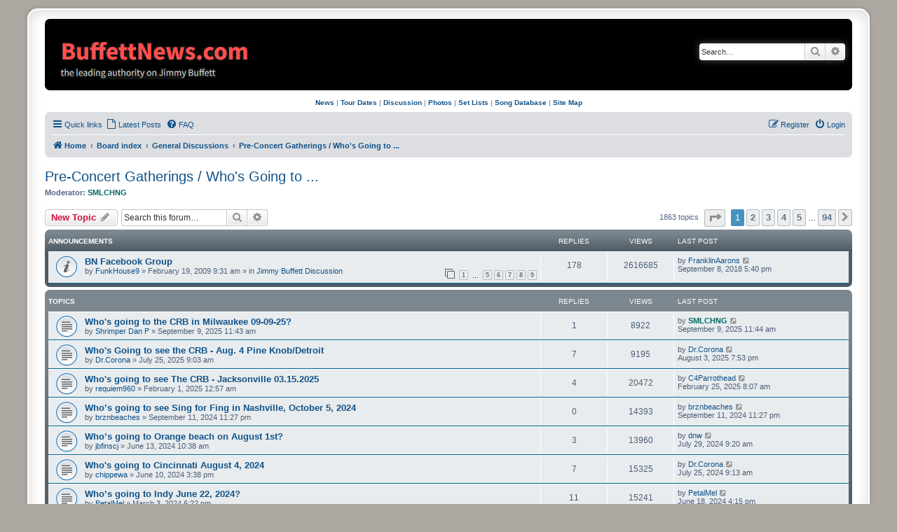

--- FILE ---
content_type: text/html; charset=UTF-8
request_url: https://buffettnews.com/forum/viewforum.php?f=40&sid=7a6af706ca6cfaffa887bf43d84a1f72
body_size: 9944
content:
<!DOCTYPE html>
<html dir="ltr" lang="en-gb">
<head>
<meta charset="utf-8" />
<meta http-equiv="X-UA-Compatible" content="IE=edge">
<meta name="viewport" content="width=device-width, initial-scale=1" />

<title>Pre-Concert Gatherings / Who's Going to ... - BuffettNews.com</title>


	<link rel="canonical" href="https://buffettnews.com/forum/viewforum.php?f=40">

<!--
	phpBB style name: prosilver Special Edition
	Based on style:   prosilver (this is the default phpBB3 style)
	Original author:  Tom Beddard ( http://www.subBlue.com/ )
	Modified by:      phpBB Limited ( https://www.phpbb.com/ )
-->


<link href="./styles/prosilver/theme/normalize.css?assets_version=61" rel="stylesheet">
<link href="./styles/prosilver/theme/base.css?assets_version=61" rel="stylesheet">
<link href="./styles/prosilver/theme/utilities.css?assets_version=61" rel="stylesheet">
<link href="./styles/prosilver/theme/common.css?assets_version=61" rel="stylesheet">
<link href="./styles/prosilver/theme/links.css?assets_version=61" rel="stylesheet">
<link href="./styles/prosilver/theme/content.css?assets_version=61" rel="stylesheet">
<link href="./styles/prosilver/theme/buttons.css?assets_version=61" rel="stylesheet">
<link href="./styles/prosilver/theme/cp.css?assets_version=61" rel="stylesheet">
<link href="./styles/prosilver/theme/forms.css?assets_version=61" rel="stylesheet">
<link href="./styles/prosilver/theme/icons.css?assets_version=61" rel="stylesheet">
<link href="./styles/prosilver/theme/colours.css?assets_version=61" rel="stylesheet">
<link href="./styles/prosilver/theme/responsive.css?assets_version=61" rel="stylesheet">

<link href="./assets/css/font-awesome.min.css?assets_version=61" rel="stylesheet">
<link href="./styles/prosilver_se/theme/stylesheet.css?assets_version=61" rel="stylesheet">
<link href="./styles/prosilver/theme/en_us/stylesheet.css?assets_version=61" rel="stylesheet">




<!--[if lte IE 9]>
	<link href="./styles/prosilver/theme/tweaks.css?assets_version=61" rel="stylesheet">
<![endif]-->






<script>
  (function(i,s,o,g,r,a,m){i['GoogleAnalyticsObject']=r;i[r]=i[r]||function(){
  (i[r].q=i[r].q||[]).push(arguments)},i[r].l=1*new Date();a=s.createElement(o),
  m=s.getElementsByTagName(o)[0];a.async=1;a.src=g;m.parentNode.insertBefore(a,m)
  })(window,document,'script','//www.google-analytics.com/analytics.js','ga');

  ga('create', 'UA-4297762-1', 'auto');
  ga('send', 'pageview');

</script>

</head>
<body id="phpbb" class="nojs notouch section-viewforum ltr ">


<div id="wrap" class="wrap">
	<a id="top" class="top-anchor" accesskey="t"></a>
	<div id="page-header">
		<div class="headerbar" role="banner">
					<div class="inner">

			<div id="site-description" class="site-description">
				<a id="logo" class="logo" href="https://www.buffettnews.com" title="Home">
					<span class="site_logo"></span>
				</a>
				<h1>BuffettNews.com</h1>

<div style="padding-top: 20px; padding-left: 1px;">
	<div class="alignleft">
     <script type="text/javascript">
       	amzn_assoc_ad_type = "banner";
	amzn_assoc_marketplace = "amazon";
	amzn_assoc_region = "US";
	amzn_assoc_placement = "assoc_banner_placement_default";
	amzn_assoc_banner_type = "ez";
	amzn_assoc_p = "13";
	amzn_assoc_width = "468";
	amzn_assoc_height = "60";
	amzn_assoc_tracking_id = "thefeedingfrenzy";
	amzn_assoc_linkid = "1536de333098debac62c753213d21a22";
     </script>
     <script src="//z-na.amazon-adsystem.com/widgets/q?ServiceVersion=20070822&Operation=GetScript&ID=OneJS&WS=1"></script>
    </div>
</div>

				<p class="skiplink"><a href="#start_here">Skip to content</a></p>
			</div>

									<div id="search-box" class="search-box search-header" role="search">
				<form action="./search.php?sid=831692e474a59b3bea884771f41c1567" method="get" id="search">
				<fieldset>
					<input name="keywords" id="keywords" type="search" maxlength="128" title="Search for keywords" class="inputbox search tiny" size="20" value="" placeholder="Search…" />
					<button class="button button-search" type="submit" title="Search">
						<i class="icon fa-search fa-fw" aria-hidden="true"></i><span class="sr-only">Search</span>
					</button>
					<a href="./search.php?sid=831692e474a59b3bea884771f41c1567" class="button button-search-end" title="Advanced search">
						<i class="icon fa-cog fa-fw" aria-hidden="true"></i><span class="sr-only">Advanced search</span>
					</a>
					<input type="hidden" name="sid" value="831692e474a59b3bea884771f41c1567" />

				</fieldset>
				</form>
			</div>
						
			</div>
					</div>
		
<div style="padding-top: 8px; padding-bottom: 8px;">
<center><a href=https://www.buffettnews.com/><b>News</b></a> | <a href=https://www.buffettnews.com/tourdates/><b>Tour Dates</b></a> | <a href=https://www.buffettnews.com/forum/><b>Discussion</b></a> | <a href=https://www.buffettnews.com/photo-gallery/><b>Photos</b></a> | <a href=https://www.buffettnews.com/resources/setlists/><b>Set Lists</b></a> | <a href=https://www.buffettnews.com/resources/songs/><b>Song Database</b></a> | <a href=https://www.buffettnews.com/sitemap/><b>Site Map</b></a></center>
</div>
		<div class="navbar" role="navigation">
	<div class="inner">

	<ul id="nav-main" class="nav-main linklist" role="menubar">

		<li id="quick-links" class="quick-links dropdown-container responsive-menu" data-skip-responsive="true">
			<a href="#" class="dropdown-trigger">
				<i class="icon fa-bars fa-fw" aria-hidden="true"></i><span>Quick links</span>
			</a>
			<div class="dropdown">
				<div class="pointer"><div class="pointer-inner"></div></div>
				<ul class="dropdown-contents" role="menu">
					
											<li class="separator"></li>
																									<li>
								<a href="./search.php?search_id=unanswered&amp;sid=831692e474a59b3bea884771f41c1567" role="menuitem">
									<i class="icon fa-file-o fa-fw icon-gray" aria-hidden="true"></i><span>Unanswered topics</span>
								</a>
							</li>
							<li>
								<a href="./search.php?search_id=active_topics&amp;sid=831692e474a59b3bea884771f41c1567" role="menuitem">
									<i class="icon fa-file-o fa-fw icon-blue" aria-hidden="true"></i><span>Active topics</span>
								</a>
							</li>
							<li class="separator"></li>
							<li>
								<a href="./search.php?sid=831692e474a59b3bea884771f41c1567" role="menuitem">
									<i class="icon fa-search fa-fw" aria-hidden="true"></i><span>Search</span>
								</a>
							</li>
					
										<li class="separator"></li>

									</ul>
			</div>
		</li>

		
		<li data-last-responsive="true">
			<a href="./search.php?search_id=active_topics&amp;sid=831692e474a59b3bea884771f41c1567" title="Latest Posts" role="menuitem">
				<i class="icon fa-file-o fa-fw" aria-hidden="true"></i><span>Latest Posts</span>
			</a>
		</li>


		<li data-skip-responsive="true">
			<a href="/forum/app.php/help/faq?sid=831692e474a59b3bea884771f41c1567" rel="help" title="Frequently Asked Questions" role="menuitem">
				<i class="icon fa-question-circle fa-fw" aria-hidden="true"></i><span>FAQ</span>
			</a>
		</li>
						
			<li class="rightside"  data-skip-responsive="true">
			<a href="./ucp.php?mode=login&amp;redirect=viewforum.php%3Ff%3D40&amp;sid=831692e474a59b3bea884771f41c1567" title="Login" accesskey="x" role="menuitem">
				<i class="icon fa-power-off fa-fw" aria-hidden="true"></i><span>Login</span>
			</a>
		</li>
					<li class="rightside" data-skip-responsive="true">
				<a href="./ucp.php?mode=register&amp;sid=831692e474a59b3bea884771f41c1567" role="menuitem">
					<i class="icon fa-pencil-square-o  fa-fw" aria-hidden="true"></i><span>Register</span>
				</a>
			</li>
						</ul>

	<ul id="nav-breadcrumbs" class="nav-breadcrumbs linklist navlinks" role="menubar">
				
		
		<li class="breadcrumbs" itemscope itemtype="https://schema.org/BreadcrumbList">

							<span class="crumb" itemtype="https://schema.org/ListItem" itemprop="itemListElement" itemscope><a itemprop="item" href="https://www.buffettnews.com" data-navbar-reference="home"><i class="icon fa-home fa-fw" aria-hidden="true"></i><span itemprop="name">Home</span></a><meta itemprop="position" content="1" /></span>
			
							<span class="crumb" itemtype="https://schema.org/ListItem" itemprop="itemListElement" itemscope><a itemprop="item" href="./index.php?sid=831692e474a59b3bea884771f41c1567" accesskey="h" data-navbar-reference="index"><span itemprop="name">Board index</span></a><meta itemprop="position" content="2" /></span>

											
								<span class="crumb" itemtype="https://schema.org/ListItem" itemprop="itemListElement" itemscope data-forum-id="58"><a itemprop="item" href="./viewforum.php?f=58&amp;sid=831692e474a59b3bea884771f41c1567"><span itemprop="name">General Discussions</span></a><meta itemprop="position" content="3" /></span>
															
								<span class="crumb" itemtype="https://schema.org/ListItem" itemprop="itemListElement" itemscope data-forum-id="40"><a itemprop="item" href="./viewforum.php?f=40&amp;sid=831692e474a59b3bea884771f41c1567"><span itemprop="name">Pre-Concert Gatherings / Who's Going to ...</span></a><meta itemprop="position" content="4" /></span>
							
					</li>

		
					<li class="rightside responsive-search">
				<a href="./search.php?sid=831692e474a59b3bea884771f41c1567" title="View the advanced search options" role="menuitem">
					<i class="icon fa-search fa-fw" aria-hidden="true"></i><span class="sr-only">Search</span>
				</a>
			</li>
			</ul>

	</div>
</div>
	</div>

	
	<a id="start_here" class="anchor"></a>
	<div id="page-body" class="page-body" role="main">
		
		<h2 class="forum-title"><a href="./viewforum.php?f=40&amp;sid=831692e474a59b3bea884771f41c1567">Pre-Concert Gatherings / Who's Going to ...</a></h2>
<div>
	<!-- NOTE: remove the style="display: none" when you want to have the forum description on the forum body -->
	<div style="display: none !important;">Meet up with some of your friends from BN and find out who's going to the show<br /></div>	<p><strong>Moderator:</strong> <a href="./memberlist.php?mode=viewprofile&amp;u=1117&amp;sid=831692e474a59b3bea884771f41c1567" style="color: #006666;" class="username-coloured">SMLCHNG</a></p></div>



	<div class="action-bar bar-top">

				
		<a href="./posting.php?mode=post&amp;f=40&amp;sid=831692e474a59b3bea884771f41c1567" class="button" title="Post a new topic">
							<span>New Topic</span> <i class="icon fa-pencil fa-fw" aria-hidden="true"></i>
					</a>
				
			<div class="search-box" role="search">
			<form method="get" id="forum-search" action="./search.php?sid=831692e474a59b3bea884771f41c1567">
			<fieldset>
				<input class="inputbox search tiny" type="search" name="keywords" id="search_keywords" size="20" placeholder="Search this forum…" />
				<button class="button button-search" type="submit" title="Search">
					<i class="icon fa-search fa-fw" aria-hidden="true"></i><span class="sr-only">Search</span>
				</button>
				<a href="./search.php?fid%5B%5D=40&amp;sid=831692e474a59b3bea884771f41c1567" class="button button-search-end" title="Advanced search">
					<i class="icon fa-cog fa-fw" aria-hidden="true"></i><span class="sr-only">Advanced search</span>
				</a>
				<input type="hidden" name="fid[0]" value="40" />
<input type="hidden" name="sid" value="831692e474a59b3bea884771f41c1567" />

			</fieldset>
			</form>
		</div>
	
	<div class="pagination">
				1863 topics
					<ul>
	<li class="dropdown-container dropdown-button-control dropdown-page-jump page-jump">
		<a class="button button-icon-only dropdown-trigger" href="#" title="Click to jump to page…" role="button"><i class="icon fa-level-down fa-rotate-270" aria-hidden="true"></i><span class="sr-only">Page <strong>1</strong> of <strong>94</strong></span></a>
		<div class="dropdown">
			<div class="pointer"><div class="pointer-inner"></div></div>
			<ul class="dropdown-contents">
				<li>Jump to page:</li>
				<li class="page-jump-form">
					<input type="number" name="page-number" min="1" max="999999" title="Enter the page number you wish to go to" class="inputbox tiny" data-per-page="20" data-base-url=".&#x2F;viewforum.php&#x3F;f&#x3D;40&amp;amp&#x3B;sid&#x3D;831692e474a59b3bea884771f41c1567" data-start-name="start" />
					<input class="button2" value="Go" type="button" />
				</li>
			</ul>
		</div>
	</li>
		<li class="active"><span>1</span></li>
				<li><a class="button" href="./viewforum.php?f=40&amp;sid=831692e474a59b3bea884771f41c1567&amp;start=20" role="button">2</a></li>
				<li><a class="button" href="./viewforum.php?f=40&amp;sid=831692e474a59b3bea884771f41c1567&amp;start=40" role="button">3</a></li>
				<li><a class="button" href="./viewforum.php?f=40&amp;sid=831692e474a59b3bea884771f41c1567&amp;start=60" role="button">4</a></li>
				<li><a class="button" href="./viewforum.php?f=40&amp;sid=831692e474a59b3bea884771f41c1567&amp;start=80" role="button">5</a></li>
			<li class="ellipsis" role="separator"><span>…</span></li>
				<li><a class="button" href="./viewforum.php?f=40&amp;sid=831692e474a59b3bea884771f41c1567&amp;start=1860" role="button">94</a></li>
				<li class="arrow next"><a class="button button-icon-only" href="./viewforum.php?f=40&amp;sid=831692e474a59b3bea884771f41c1567&amp;start=20" rel="next" role="button"><i class="icon fa-chevron-right fa-fw" aria-hidden="true"></i><span class="sr-only">Next</span></a></li>
	</ul>
			</div>

	</div>




	
			<div class="forumbg announcement">
		<div class="inner">
		<ul class="topiclist">
			<li class="header">
				<dl class="row-item">
					<dt><div class="list-inner">Announcements</div></dt>
					<dd class="posts">Replies</dd>
					<dd class="views">Views</dd>
					<dd class="lastpost"><span>Last post</span></dd>
				</dl>
			</li>
		</ul>
		<ul class="topiclist topics">
	
				<li class="row bg1 global-announce">
						<dl class="row-item global_read">
				<dt title="No unread posts">
										<div class="list-inner">
																		<a href="./viewtopic.php?t=75560&amp;sid=831692e474a59b3bea884771f41c1567" class="topictitle">BN Facebook Group</a>																								<br />
						
												<div class="responsive-show" style="display: none;">
							Last post by <a href="./memberlist.php?mode=viewprofile&amp;u=32003&amp;sid=831692e474a59b3bea884771f41c1567" class="username">FranklinAarons</a> &laquo; <a href="./viewtopic.php?p=4142609&amp;sid=831692e474a59b3bea884771f41c1567#p4142609" title="Go to last post"><time datetime="2018-09-08T21:40:35+00:00">September 8, 2018 5:40 pm</time></a>
							<br />Posted in <a href="./viewforum.php?f=1&amp;sid=831692e474a59b3bea884771f41c1567">Jimmy Buffett Discussion</a>						</div>
														<span class="responsive-show left-box" style="display: none;">Replies: <strong>178</strong></span>
													
						<div class="topic-poster responsive-hide left-box">
																												by <a href="./memberlist.php?mode=viewprofile&amp;u=13314&amp;sid=831692e474a59b3bea884771f41c1567" class="username">FunkHouse9</a> &raquo; <time datetime="2009-02-19T14:31:11+00:00">February 19, 2009 9:31 am</time>
														 &raquo; in <a href="./viewforum.php?f=1&amp;sid=831692e474a59b3bea884771f41c1567">Jimmy Buffett Discussion</a>						</div>

												<div class="pagination">
							<span><i class="icon fa-clone fa-fw" aria-hidden="true"></i></span>
							<ul>
															<li><a class="button" href="./viewtopic.php?t=75560&amp;sid=831692e474a59b3bea884771f41c1567">1</a></li>
																							<li class="ellipsis"><span>…</span></li>
																							<li><a class="button" href="./viewtopic.php?t=75560&amp;sid=831692e474a59b3bea884771f41c1567&amp;start=80">5</a></li>
																							<li><a class="button" href="./viewtopic.php?t=75560&amp;sid=831692e474a59b3bea884771f41c1567&amp;start=100">6</a></li>
																							<li><a class="button" href="./viewtopic.php?t=75560&amp;sid=831692e474a59b3bea884771f41c1567&amp;start=120">7</a></li>
																							<li><a class="button" href="./viewtopic.php?t=75560&amp;sid=831692e474a59b3bea884771f41c1567&amp;start=140">8</a></li>
																							<li><a class="button" href="./viewtopic.php?t=75560&amp;sid=831692e474a59b3bea884771f41c1567&amp;start=160">9</a></li>
																																													</ul>
						</div>
						
											</div>
				</dt>
				<dd class="posts">178 <dfn>Replies</dfn></dd>
				<dd class="views">2616685 <dfn>Views</dfn></dd>
				<dd class="lastpost">
					<span><dfn>Last post </dfn>by <a href="./memberlist.php?mode=viewprofile&amp;u=32003&amp;sid=831692e474a59b3bea884771f41c1567" class="username">FranklinAarons</a>													<a href="./viewtopic.php?p=4142609&amp;sid=831692e474a59b3bea884771f41c1567#p4142609" title="Go to last post">
								<i class="icon fa-external-link-square fa-fw icon-lightgray icon-md" aria-hidden="true"></i><span class="sr-only"></span>
							</a>
												<br /><time datetime="2018-09-08T21:40:35+00:00">September 8, 2018 5:40 pm</time>
					</span>
				</dd>
			</dl>
					</li>
		
	

			</ul>
		</div>
	</div>
	
			<div class="forumbg">
		<div class="inner">
		<ul class="topiclist">
			<li class="header">
				<dl class="row-item">
					<dt><div class="list-inner">Topics</div></dt>
					<dd class="posts">Replies</dd>
					<dd class="views">Views</dd>
					<dd class="lastpost"><span>Last post</span></dd>
				</dl>
			</li>
		</ul>
		<ul class="topiclist topics">
	
				<li class="row bg2">
						<dl class="row-item topic_read">
				<dt title="No unread posts">
										<div class="list-inner">
																		<a href="./viewtopic.php?t=104163&amp;sid=831692e474a59b3bea884771f41c1567" class="topictitle">Who's going to the CRB in Milwaukee 09-09-25?</a>																								<br />
						
												<div class="responsive-show" style="display: none;">
							Last post by <a href="./memberlist.php?mode=viewprofile&amp;u=1117&amp;sid=831692e474a59b3bea884771f41c1567" style="color: #006666;" class="username-coloured">SMLCHNG</a> &laquo; <a href="./viewtopic.php?p=4229228&amp;sid=831692e474a59b3bea884771f41c1567#p4229228" title="Go to last post"><time datetime="2025-09-09T15:44:11+00:00">September 9, 2025 11:44 am</time></a>
													</div>
														<span class="responsive-show left-box" style="display: none;">Replies: <strong>1</strong></span>
													
						<div class="topic-poster responsive-hide left-box">
																												by <a href="./memberlist.php?mode=viewprofile&amp;u=4453&amp;sid=831692e474a59b3bea884771f41c1567" class="username">Shrimper Dan P</a> &raquo; <time datetime="2025-09-09T15:43:14+00:00">September 9, 2025 11:43 am</time>
																				</div>

						
											</div>
				</dt>
				<dd class="posts">1 <dfn>Replies</dfn></dd>
				<dd class="views">8922 <dfn>Views</dfn></dd>
				<dd class="lastpost">
					<span><dfn>Last post </dfn>by <a href="./memberlist.php?mode=viewprofile&amp;u=1117&amp;sid=831692e474a59b3bea884771f41c1567" style="color: #006666;" class="username-coloured">SMLCHNG</a>													<a href="./viewtopic.php?p=4229228&amp;sid=831692e474a59b3bea884771f41c1567#p4229228" title="Go to last post">
								<i class="icon fa-external-link-square fa-fw icon-lightgray icon-md" aria-hidden="true"></i><span class="sr-only"></span>
							</a>
												<br /><time datetime="2025-09-09T15:44:11+00:00">September 9, 2025 11:44 am</time>
					</span>
				</dd>
			</dl>
					</li>
		
	

	
	
				<li class="row bg1">
						<dl class="row-item topic_read">
				<dt title="No unread posts">
										<div class="list-inner">
																		<a href="./viewtopic.php?t=104099&amp;sid=831692e474a59b3bea884771f41c1567" class="topictitle">Who's Going to see the CRB - Aug. 4 Pine Knob/Detroit</a>																								<br />
						
												<div class="responsive-show" style="display: none;">
							Last post by <a href="./memberlist.php?mode=viewprofile&amp;u=2177&amp;sid=831692e474a59b3bea884771f41c1567" class="username">Dr.Corona</a> &laquo; <a href="./viewtopic.php?p=4228547&amp;sid=831692e474a59b3bea884771f41c1567#p4228547" title="Go to last post"><time datetime="2025-08-03T23:53:56+00:00">August 3, 2025 7:53 pm</time></a>
													</div>
														<span class="responsive-show left-box" style="display: none;">Replies: <strong>7</strong></span>
													
						<div class="topic-poster responsive-hide left-box">
																												by <a href="./memberlist.php?mode=viewprofile&amp;u=2177&amp;sid=831692e474a59b3bea884771f41c1567" class="username">Dr.Corona</a> &raquo; <time datetime="2025-07-25T13:03:46+00:00">July 25, 2025 9:03 am</time>
																				</div>

						
											</div>
				</dt>
				<dd class="posts">7 <dfn>Replies</dfn></dd>
				<dd class="views">9195 <dfn>Views</dfn></dd>
				<dd class="lastpost">
					<span><dfn>Last post </dfn>by <a href="./memberlist.php?mode=viewprofile&amp;u=2177&amp;sid=831692e474a59b3bea884771f41c1567" class="username">Dr.Corona</a>													<a href="./viewtopic.php?p=4228547&amp;sid=831692e474a59b3bea884771f41c1567#p4228547" title="Go to last post">
								<i class="icon fa-external-link-square fa-fw icon-lightgray icon-md" aria-hidden="true"></i><span class="sr-only"></span>
							</a>
												<br /><time datetime="2025-08-03T23:53:56+00:00">August 3, 2025 7:53 pm</time>
					</span>
				</dd>
			</dl>
					</li>
		
	

	
	
				<li class="row bg2">
						<dl class="row-item topic_read">
				<dt title="No unread posts">
										<div class="list-inner">
																		<a href="./viewtopic.php?t=103886&amp;sid=831692e474a59b3bea884771f41c1567" class="topictitle">Who's going to see The CRB - Jacksonville 03.15.2025</a>																								<br />
						
												<div class="responsive-show" style="display: none;">
							Last post by <a href="./memberlist.php?mode=viewprofile&amp;u=26783&amp;sid=831692e474a59b3bea884771f41c1567" class="username">C4Parrothead</a> &laquo; <a href="./viewtopic.php?p=4225989&amp;sid=831692e474a59b3bea884771f41c1567#p4225989" title="Go to last post"><time datetime="2025-02-25T13:07:12+00:00">February 25, 2025 8:07 am</time></a>
													</div>
														<span class="responsive-show left-box" style="display: none;">Replies: <strong>4</strong></span>
													
						<div class="topic-poster responsive-hide left-box">
																												by <a href="./memberlist.php?mode=viewprofile&amp;u=19757&amp;sid=831692e474a59b3bea884771f41c1567" class="username">requiem960</a> &raquo; <time datetime="2025-02-01T05:57:18+00:00">February 1, 2025 12:57 am</time>
																				</div>

						
											</div>
				</dt>
				<dd class="posts">4 <dfn>Replies</dfn></dd>
				<dd class="views">20472 <dfn>Views</dfn></dd>
				<dd class="lastpost">
					<span><dfn>Last post </dfn>by <a href="./memberlist.php?mode=viewprofile&amp;u=26783&amp;sid=831692e474a59b3bea884771f41c1567" class="username">C4Parrothead</a>													<a href="./viewtopic.php?p=4225989&amp;sid=831692e474a59b3bea884771f41c1567#p4225989" title="Go to last post">
								<i class="icon fa-external-link-square fa-fw icon-lightgray icon-md" aria-hidden="true"></i><span class="sr-only"></span>
							</a>
												<br /><time datetime="2025-02-25T13:07:12+00:00">February 25, 2025 8:07 am</time>
					</span>
				</dd>
			</dl>
					</li>
		
	

	
	
				<li class="row bg1">
						<dl class="row-item topic_read">
				<dt title="No unread posts">
										<div class="list-inner">
																		<a href="./viewtopic.php?t=103716&amp;sid=831692e474a59b3bea884771f41c1567" class="topictitle">Who’s going to see Sing for Fing in Nashville, October 5, 2024</a>																								<br />
						
												<div class="responsive-show" style="display: none;">
							Last post by <a href="./memberlist.php?mode=viewprofile&amp;u=17826&amp;sid=831692e474a59b3bea884771f41c1567" class="username">brznbeaches</a> &laquo; <a href="./viewtopic.php?p=4223073&amp;sid=831692e474a59b3bea884771f41c1567#p4223073" title="Go to last post"><time datetime="2024-09-12T03:27:28+00:00">September 11, 2024 11:27 pm</time></a>
													</div>
													
						<div class="topic-poster responsive-hide left-box">
																												by <a href="./memberlist.php?mode=viewprofile&amp;u=17826&amp;sid=831692e474a59b3bea884771f41c1567" class="username">brznbeaches</a> &raquo; <time datetime="2024-09-12T03:27:28+00:00">September 11, 2024 11:27 pm</time>
																				</div>

						
											</div>
				</dt>
				<dd class="posts">0 <dfn>Replies</dfn></dd>
				<dd class="views">14393 <dfn>Views</dfn></dd>
				<dd class="lastpost">
					<span><dfn>Last post </dfn>by <a href="./memberlist.php?mode=viewprofile&amp;u=17826&amp;sid=831692e474a59b3bea884771f41c1567" class="username">brznbeaches</a>													<a href="./viewtopic.php?p=4223073&amp;sid=831692e474a59b3bea884771f41c1567#p4223073" title="Go to last post">
								<i class="icon fa-external-link-square fa-fw icon-lightgray icon-md" aria-hidden="true"></i><span class="sr-only"></span>
							</a>
												<br /><time datetime="2024-09-12T03:27:28+00:00">September 11, 2024 11:27 pm</time>
					</span>
				</dd>
			</dl>
					</li>
		
	

	
	
				<li class="row bg2">
						<dl class="row-item topic_read">
				<dt title="No unread posts">
										<div class="list-inner">
																		<a href="./viewtopic.php?t=103595&amp;sid=831692e474a59b3bea884771f41c1567" class="topictitle">Who’s going to Orange beach on August 1st?</a>																								<br />
						
												<div class="responsive-show" style="display: none;">
							Last post by <a href="./memberlist.php?mode=viewprofile&amp;u=5472&amp;sid=831692e474a59b3bea884771f41c1567" class="username">dnw</a> &laquo; <a href="./viewtopic.php?p=4222203&amp;sid=831692e474a59b3bea884771f41c1567#p4222203" title="Go to last post"><time datetime="2024-07-29T13:20:07+00:00">July 29, 2024 9:20 am</time></a>
													</div>
														<span class="responsive-show left-box" style="display: none;">Replies: <strong>3</strong></span>
													
						<div class="topic-poster responsive-hide left-box">
																												by <a href="./memberlist.php?mode=viewprofile&amp;u=5043&amp;sid=831692e474a59b3bea884771f41c1567" class="username">jbfinscj</a> &raquo; <time datetime="2024-06-13T14:38:00+00:00">June 13, 2024 10:38 am</time>
																				</div>

						
											</div>
				</dt>
				<dd class="posts">3 <dfn>Replies</dfn></dd>
				<dd class="views">13960 <dfn>Views</dfn></dd>
				<dd class="lastpost">
					<span><dfn>Last post </dfn>by <a href="./memberlist.php?mode=viewprofile&amp;u=5472&amp;sid=831692e474a59b3bea884771f41c1567" class="username">dnw</a>													<a href="./viewtopic.php?p=4222203&amp;sid=831692e474a59b3bea884771f41c1567#p4222203" title="Go to last post">
								<i class="icon fa-external-link-square fa-fw icon-lightgray icon-md" aria-hidden="true"></i><span class="sr-only"></span>
							</a>
												<br /><time datetime="2024-07-29T13:20:07+00:00">July 29, 2024 9:20 am</time>
					</span>
				</dd>
			</dl>
					</li>
		
	

	
	
				<li class="row bg1">
						<dl class="row-item topic_read">
				<dt title="No unread posts">
										<div class="list-inner">
																		<a href="./viewtopic.php?t=103589&amp;sid=831692e474a59b3bea884771f41c1567" class="topictitle">Who's going to Cincinnati August 4, 2024</a>																								<br />
						
												<div class="responsive-show" style="display: none;">
							Last post by <a href="./memberlist.php?mode=viewprofile&amp;u=2177&amp;sid=831692e474a59b3bea884771f41c1567" class="username">Dr.Corona</a> &laquo; <a href="./viewtopic.php?p=4222128&amp;sid=831692e474a59b3bea884771f41c1567#p4222128" title="Go to last post"><time datetime="2024-07-25T13:13:18+00:00">July 25, 2024 9:13 am</time></a>
													</div>
														<span class="responsive-show left-box" style="display: none;">Replies: <strong>7</strong></span>
													
						<div class="topic-poster responsive-hide left-box">
																												by <a href="./memberlist.php?mode=viewprofile&amp;u=11163&amp;sid=831692e474a59b3bea884771f41c1567" class="username">chippewa</a> &raquo; <time datetime="2024-06-10T19:38:32+00:00">June 10, 2024 3:38 pm</time>
																				</div>

						
											</div>
				</dt>
				<dd class="posts">7 <dfn>Replies</dfn></dd>
				<dd class="views">15325 <dfn>Views</dfn></dd>
				<dd class="lastpost">
					<span><dfn>Last post </dfn>by <a href="./memberlist.php?mode=viewprofile&amp;u=2177&amp;sid=831692e474a59b3bea884771f41c1567" class="username">Dr.Corona</a>													<a href="./viewtopic.php?p=4222128&amp;sid=831692e474a59b3bea884771f41c1567#p4222128" title="Go to last post">
								<i class="icon fa-external-link-square fa-fw icon-lightgray icon-md" aria-hidden="true"></i><span class="sr-only"></span>
							</a>
												<br /><time datetime="2024-07-25T13:13:18+00:00">July 25, 2024 9:13 am</time>
					</span>
				</dd>
			</dl>
					</li>
		
	

	
	
				<li class="row bg2">
						<dl class="row-item topic_read">
				<dt title="No unread posts">
										<div class="list-inner">
																		<a href="./viewtopic.php?t=103468&amp;sid=831692e474a59b3bea884771f41c1567" class="topictitle">Who’s going to Indy June 22, 2024?</a>																								<br />
						
												<div class="responsive-show" style="display: none;">
							Last post by <a href="./memberlist.php?mode=viewprofile&amp;u=4348&amp;sid=831692e474a59b3bea884771f41c1567" class="username">PetalMel</a> &laquo; <a href="./viewtopic.php?p=4221385&amp;sid=831692e474a59b3bea884771f41c1567#p4221385" title="Go to last post"><time datetime="2024-06-18T20:15:48+00:00">June 18, 2024 4:15 pm</time></a>
													</div>
														<span class="responsive-show left-box" style="display: none;">Replies: <strong>11</strong></span>
													
						<div class="topic-poster responsive-hide left-box">
																												by <a href="./memberlist.php?mode=viewprofile&amp;u=4348&amp;sid=831692e474a59b3bea884771f41c1567" class="username">PetalMel</a> &raquo; <time datetime="2024-03-03T23:22:19+00:00">March 3, 2024 6:22 pm</time>
																				</div>

						
											</div>
				</dt>
				<dd class="posts">11 <dfn>Replies</dfn></dd>
				<dd class="views">15241 <dfn>Views</dfn></dd>
				<dd class="lastpost">
					<span><dfn>Last post </dfn>by <a href="./memberlist.php?mode=viewprofile&amp;u=4348&amp;sid=831692e474a59b3bea884771f41c1567" class="username">PetalMel</a>													<a href="./viewtopic.php?p=4221385&amp;sid=831692e474a59b3bea884771f41c1567#p4221385" title="Go to last post">
								<i class="icon fa-external-link-square fa-fw icon-lightgray icon-md" aria-hidden="true"></i><span class="sr-only"></span>
							</a>
												<br /><time datetime="2024-06-18T20:15:48+00:00">June 18, 2024 4:15 pm</time>
					</span>
				</dd>
			</dl>
					</li>
		
	

	
	
				<li class="row bg1">
						<dl class="row-item topic_read">
				<dt title="No unread posts">
										<div class="list-inner">
																		<a href="./viewtopic.php?t=103590&amp;sid=831692e474a59b3bea884771f41c1567" class="topictitle">CRB on the Road!</a>																								<br />
						
												<div class="responsive-show" style="display: none;">
							Last post by <a href="./memberlist.php?mode=viewprofile&amp;u=579&amp;sid=831692e474a59b3bea884771f41c1567" class="username">BottleofRum</a> &laquo; <a href="./viewtopic.php?p=4221283&amp;sid=831692e474a59b3bea884771f41c1567#p4221283" title="Go to last post"><time datetime="2024-06-12T19:34:13+00:00">June 12, 2024 3:34 pm</time></a>
													</div>
														<span class="responsive-show left-box" style="display: none;">Replies: <strong>8</strong></span>
													
						<div class="topic-poster responsive-hide left-box">
																												by <a href="./memberlist.php?mode=viewprofile&amp;u=29401&amp;sid=831692e474a59b3bea884771f41c1567" class="username">Phinn</a> &raquo; <time datetime="2024-06-11T00:26:31+00:00">June 10, 2024 8:26 pm</time>
																				</div>

						
											</div>
				</dt>
				<dd class="posts">8 <dfn>Replies</dfn></dd>
				<dd class="views">14799 <dfn>Views</dfn></dd>
				<dd class="lastpost">
					<span><dfn>Last post </dfn>by <a href="./memberlist.php?mode=viewprofile&amp;u=579&amp;sid=831692e474a59b3bea884771f41c1567" class="username">BottleofRum</a>													<a href="./viewtopic.php?p=4221283&amp;sid=831692e474a59b3bea884771f41c1567#p4221283" title="Go to last post">
								<i class="icon fa-external-link-square fa-fw icon-lightgray icon-md" aria-hidden="true"></i><span class="sr-only"></span>
							</a>
												<br /><time datetime="2024-06-12T19:34:13+00:00">June 12, 2024 3:34 pm</time>
					</span>
				</dd>
			</dl>
					</li>
		
	

	
	
				<li class="row bg2">
						<dl class="row-item topic_read">
				<dt title="No unread posts">
										<div class="list-inner">
																		<a href="./viewtopic.php?t=103524&amp;sid=831692e474a59b3bea884771f41c1567" class="topictitle">See Who This Summer----Thread</a>																								<br />
						
												<div class="responsive-show" style="display: none;">
							Last post by <a href="./memberlist.php?mode=viewprofile&amp;u=29343&amp;sid=831692e474a59b3bea884771f41c1567" class="username">tropicalmindset</a> &laquo; <a href="./viewtopic.php?p=4220420&amp;sid=831692e474a59b3bea884771f41c1567#p4220420" title="Go to last post"><time datetime="2024-04-22T20:44:46+00:00">April 22, 2024 4:44 pm</time></a>
													</div>
														<span class="responsive-show left-box" style="display: none;">Replies: <strong>9</strong></span>
													
						<div class="topic-poster responsive-hide left-box">
																												by <a href="./memberlist.php?mode=viewprofile&amp;u=2177&amp;sid=831692e474a59b3bea884771f41c1567" class="username">Dr.Corona</a> &raquo; <time datetime="2024-04-18T13:49:41+00:00">April 18, 2024 9:49 am</time>
																				</div>

						
											</div>
				</dt>
				<dd class="posts">9 <dfn>Replies</dfn></dd>
				<dd class="views">15540 <dfn>Views</dfn></dd>
				<dd class="lastpost">
					<span><dfn>Last post </dfn>by <a href="./memberlist.php?mode=viewprofile&amp;u=29343&amp;sid=831692e474a59b3bea884771f41c1567" class="username">tropicalmindset</a>													<a href="./viewtopic.php?p=4220420&amp;sid=831692e474a59b3bea884771f41c1567#p4220420" title="Go to last post">
								<i class="icon fa-external-link-square fa-fw icon-lightgray icon-md" aria-hidden="true"></i><span class="sr-only"></span>
							</a>
												<br /><time datetime="2024-04-22T20:44:46+00:00">April 22, 2024 4:44 pm</time>
					</span>
				</dd>
			</dl>
					</li>
		
	

	
	
				<li class="row bg1">
						<dl class="row-item topic_read">
				<dt title="No unread posts">
										<div class="list-inner">
																		<a href="./viewtopic.php?t=103506&amp;sid=831692e474a59b3bea884771f41c1567" class="topictitle">Buffett Tribute @ the Hollywood Bowl?</a>																								<br />
						
												<div class="responsive-show" style="display: none;">
							Last post by <a href="./memberlist.php?mode=viewprofile&amp;u=9514&amp;sid=831692e474a59b3bea884771f41c1567" class="username">SeattleParrotHead</a> &laquo; <a href="./viewtopic.php?p=4220334&amp;sid=831692e474a59b3bea884771f41c1567#p4220334" title="Go to last post"><time datetime="2024-04-18T15:24:46+00:00">April 18, 2024 11:24 am</time></a>
													</div>
														<span class="responsive-show left-box" style="display: none;">Replies: <strong>16</strong></span>
													
						<div class="topic-poster responsive-hide left-box">
														<i class="icon fa-paperclip fa-fw" aria-hidden="true"></i>														by <a href="./memberlist.php?mode=viewprofile&amp;u=17826&amp;sid=831692e474a59b3bea884771f41c1567" class="username">brznbeaches</a> &raquo; <time datetime="2024-04-04T00:19:13+00:00">April 3, 2024 8:19 pm</time>
																				</div>

						
											</div>
				</dt>
				<dd class="posts">16 <dfn>Replies</dfn></dd>
				<dd class="views">17530 <dfn>Views</dfn></dd>
				<dd class="lastpost">
					<span><dfn>Last post </dfn>by <a href="./memberlist.php?mode=viewprofile&amp;u=9514&amp;sid=831692e474a59b3bea884771f41c1567" class="username">SeattleParrotHead</a>													<a href="./viewtopic.php?p=4220334&amp;sid=831692e474a59b3bea884771f41c1567#p4220334" title="Go to last post">
								<i class="icon fa-external-link-square fa-fw icon-lightgray icon-md" aria-hidden="true"></i><span class="sr-only"></span>
							</a>
												<br /><time datetime="2024-04-18T15:24:46+00:00">April 18, 2024 11:24 am</time>
					</span>
				</dd>
			</dl>
					</li>
		
	

	
	
				<li class="row bg2">
						<dl class="row-item topic_read">
				<dt title="No unread posts">
										<div class="list-inner">
																		<a href="./viewtopic.php?t=103398&amp;sid=831692e474a59b3bea884771f41c1567" class="topictitle">Who’s going to see Mac at the Burchmere?</a>																								<br />
						
												<div class="responsive-show" style="display: none;">
							Last post by <a href="./memberlist.php?mode=viewprofile&amp;u=9514&amp;sid=831692e474a59b3bea884771f41c1567" class="username">SeattleParrotHead</a> &laquo; <a href="./viewtopic.php?p=4218551&amp;sid=831692e474a59b3bea884771f41c1567#p4218551" title="Go to last post"><time datetime="2024-01-12T23:03:14+00:00">January 12, 2024 6:03 pm</time></a>
													</div>
														<span class="responsive-show left-box" style="display: none;">Replies: <strong>1</strong></span>
													
						<div class="topic-poster responsive-hide left-box">
																												by <a href="./memberlist.php?mode=viewprofile&amp;u=5043&amp;sid=831692e474a59b3bea884771f41c1567" class="username">jbfinscj</a> &raquo; <time datetime="2024-01-12T18:40:00+00:00">January 12, 2024 1:40 pm</time>
																				</div>

						
											</div>
				</dt>
				<dd class="posts">1 <dfn>Replies</dfn></dd>
				<dd class="views">13651 <dfn>Views</dfn></dd>
				<dd class="lastpost">
					<span><dfn>Last post </dfn>by <a href="./memberlist.php?mode=viewprofile&amp;u=9514&amp;sid=831692e474a59b3bea884771f41c1567" class="username">SeattleParrotHead</a>													<a href="./viewtopic.php?p=4218551&amp;sid=831692e474a59b3bea884771f41c1567#p4218551" title="Go to last post">
								<i class="icon fa-external-link-square fa-fw icon-lightgray icon-md" aria-hidden="true"></i><span class="sr-only"></span>
							</a>
												<br /><time datetime="2024-01-12T23:03:14+00:00">January 12, 2024 6:03 pm</time>
					</span>
				</dd>
			</dl>
					</li>
		
	

	
	
				<li class="row bg1">
						<dl class="row-item topic_read">
				<dt title="No unread posts">
										<div class="list-inner">
																		<a href="./viewtopic.php?t=103209&amp;sid=831692e474a59b3bea884771f41c1567" class="topictitle">Who's Going to see Mac in the Detroit area Oct.1/2</a>																								<br />
						
												<div class="responsive-show" style="display: none;">
							Last post by <a href="./memberlist.php?mode=viewprofile&amp;u=38432&amp;sid=831692e474a59b3bea884771f41c1567" class="username">protosenpi</a> &laquo; <a href="./viewtopic.php?p=4217052&amp;sid=831692e474a59b3bea884771f41c1567#p4217052" title="Go to last post"><time datetime="2023-11-02T10:58:04+00:00">November 2, 2023 6:58 am</time></a>
													</div>
														<span class="responsive-show left-box" style="display: none;">Replies: <strong>2</strong></span>
													
						<div class="topic-poster responsive-hide left-box">
																												by <a href="./memberlist.php?mode=viewprofile&amp;u=2177&amp;sid=831692e474a59b3bea884771f41c1567" class="username">Dr.Corona</a> &raquo; <time datetime="2023-09-25T00:57:37+00:00">September 24, 2023 8:57 pm</time>
																				</div>

						
											</div>
				</dt>
				<dd class="posts">2 <dfn>Replies</dfn></dd>
				<dd class="views">14303 <dfn>Views</dfn></dd>
				<dd class="lastpost">
					<span><dfn>Last post </dfn>by <a href="./memberlist.php?mode=viewprofile&amp;u=38432&amp;sid=831692e474a59b3bea884771f41c1567" class="username">protosenpi</a>													<a href="./viewtopic.php?p=4217052&amp;sid=831692e474a59b3bea884771f41c1567#p4217052" title="Go to last post">
								<i class="icon fa-external-link-square fa-fw icon-lightgray icon-md" aria-hidden="true"></i><span class="sr-only"></span>
							</a>
												<br /><time datetime="2023-11-02T10:58:04+00:00">November 2, 2023 6:58 am</time>
					</span>
				</dd>
			</dl>
					</li>
		
	

	
	
				<li class="row bg2">
						<dl class="row-item topic_read">
				<dt title="No unread posts">
										<div class="list-inner">
																		<a href="./viewtopic.php?t=103301&amp;sid=831692e474a59b3bea884771f41c1567" class="topictitle">MOTM, UPDATE, Oct. 22 2024 to Oct. 27 2024, Gulf Shores AL</a>																								<br />
						
												<div class="responsive-show" style="display: none;">
							Last post by <a href="./memberlist.php?mode=viewprofile&amp;u=2177&amp;sid=831692e474a59b3bea884771f41c1567" class="username">Dr.Corona</a> &laquo; <a href="./viewtopic.php?p=4217043&amp;sid=831692e474a59b3bea884771f41c1567#p4217043" title="Go to last post"><time datetime="2023-11-01T22:07:20+00:00">November 1, 2023 6:07 pm</time></a>
													</div>
													
						<div class="topic-poster responsive-hide left-box">
																												by <a href="./memberlist.php?mode=viewprofile&amp;u=2177&amp;sid=831692e474a59b3bea884771f41c1567" class="username">Dr.Corona</a> &raquo; <time datetime="2023-11-01T22:07:20+00:00">November 1, 2023 6:07 pm</time>
																				</div>

						
											</div>
				</dt>
				<dd class="posts">0 <dfn>Replies</dfn></dd>
				<dd class="views">15494 <dfn>Views</dfn></dd>
				<dd class="lastpost">
					<span><dfn>Last post </dfn>by <a href="./memberlist.php?mode=viewprofile&amp;u=2177&amp;sid=831692e474a59b3bea884771f41c1567" class="username">Dr.Corona</a>													<a href="./viewtopic.php?p=4217043&amp;sid=831692e474a59b3bea884771f41c1567#p4217043" title="Go to last post">
								<i class="icon fa-external-link-square fa-fw icon-lightgray icon-md" aria-hidden="true"></i><span class="sr-only"></span>
							</a>
												<br /><time datetime="2023-11-01T22:07:20+00:00">November 1, 2023 6:07 pm</time>
					</span>
				</dd>
			</dl>
					</li>
		
	

	
	
				<li class="row bg1">
						<dl class="row-item topic_read">
				<dt title="No unread posts">
										<div class="list-inner">
																		<a href="./viewtopic.php?t=103296&amp;sid=831692e474a59b3bea884771f41c1567" class="topictitle">MOTM, October 31 - November 2, 2024 in Gulf Shores, AL</a>																								<br />
						
												<div class="responsive-show" style="display: none;">
							Last post by <a href="./memberlist.php?mode=viewprofile&amp;u=2177&amp;sid=831692e474a59b3bea884771f41c1567" class="username">Dr.Corona</a> &laquo; <a href="./viewtopic.php?p=4217020&amp;sid=831692e474a59b3bea884771f41c1567#p4217020" title="Go to last post"><time datetime="2023-11-01T01:14:51+00:00">October 31, 2023 9:14 pm</time></a>
													</div>
														<span class="responsive-show left-box" style="display: none;">Replies: <strong>5</strong></span>
													
						<div class="topic-poster responsive-hide left-box">
																												by <a href="./memberlist.php?mode=viewprofile&amp;u=5472&amp;sid=831692e474a59b3bea884771f41c1567" class="username">dnw</a> &raquo; <time datetime="2023-10-28T16:12:05+00:00">October 28, 2023 12:12 pm</time>
																				</div>

						
											</div>
				</dt>
				<dd class="posts">5 <dfn>Replies</dfn></dd>
				<dd class="views">14205 <dfn>Views</dfn></dd>
				<dd class="lastpost">
					<span><dfn>Last post </dfn>by <a href="./memberlist.php?mode=viewprofile&amp;u=2177&amp;sid=831692e474a59b3bea884771f41c1567" class="username">Dr.Corona</a>													<a href="./viewtopic.php?p=4217020&amp;sid=831692e474a59b3bea884771f41c1567#p4217020" title="Go to last post">
								<i class="icon fa-external-link-square fa-fw icon-lightgray icon-md" aria-hidden="true"></i><span class="sr-only"></span>
							</a>
												<br /><time datetime="2023-11-01T01:14:51+00:00">October 31, 2023 9:14 pm</time>
					</span>
				</dd>
			</dl>
					</li>
		
	

	
	
				<li class="row bg2">
						<dl class="row-item topic_read_hot">
				<dt title="No unread posts">
										<div class="list-inner">
																		<a href="./viewtopic.php?t=102656&amp;sid=831692e474a59b3bea884771f41c1567" class="topictitle">MOTM 2023, October 25-29 in Gulf Shores, AL</a>																								<br />
						
												<div class="responsive-show" style="display: none;">
							Last post by <a href="./memberlist.php?mode=viewprofile&amp;u=17826&amp;sid=831692e474a59b3bea884771f41c1567" class="username">brznbeaches</a> &laquo; <a href="./viewtopic.php?p=4216821&amp;sid=831692e474a59b3bea884771f41c1567#p4216821" title="Go to last post"><time datetime="2023-10-24T22:13:50+00:00">October 24, 2023 6:13 pm</time></a>
													</div>
														<span class="responsive-show left-box" style="display: none;">Replies: <strong>32</strong></span>
													
						<div class="topic-poster responsive-hide left-box">
																												by <a href="./memberlist.php?mode=viewprofile&amp;u=5472&amp;sid=831692e474a59b3bea884771f41c1567" class="username">dnw</a> &raquo; <time datetime="2022-10-28T19:04:43+00:00">October 28, 2022 3:04 pm</time>
																				</div>

												<div class="pagination">
							<span><i class="icon fa-clone fa-fw" aria-hidden="true"></i></span>
							<ul>
															<li><a class="button" href="./viewtopic.php?t=102656&amp;sid=831692e474a59b3bea884771f41c1567">1</a></li>
																							<li><a class="button" href="./viewtopic.php?t=102656&amp;sid=831692e474a59b3bea884771f41c1567&amp;start=20">2</a></li>
																																													</ul>
						</div>
						
											</div>
				</dt>
				<dd class="posts">32 <dfn>Replies</dfn></dd>
				<dd class="views">28204 <dfn>Views</dfn></dd>
				<dd class="lastpost">
					<span><dfn>Last post </dfn>by <a href="./memberlist.php?mode=viewprofile&amp;u=17826&amp;sid=831692e474a59b3bea884771f41c1567" class="username">brznbeaches</a>													<a href="./viewtopic.php?p=4216821&amp;sid=831692e474a59b3bea884771f41c1567#p4216821" title="Go to last post">
								<i class="icon fa-external-link-square fa-fw icon-lightgray icon-md" aria-hidden="true"></i><span class="sr-only"></span>
							</a>
												<br /><time datetime="2023-10-24T22:13:50+00:00">October 24, 2023 6:13 pm</time>
					</span>
				</dd>
			</dl>
					</li>
		
	

	
	
				<li class="row bg1">
						<dl class="row-item topic_read_hot">
				<dt title="No unread posts">
										<div class="list-inner">
																		<a href="./viewtopic.php?t=103048&amp;sid=831692e474a59b3bea884771f41c1567" class="topictitle">Who’s Going To Shaw’s Parking Lot in Mansfield 8/12?</a>																								<br />
						
												<div class="responsive-show" style="display: none;">
							Last post by <a href="./memberlist.php?mode=viewprofile&amp;u=6845&amp;sid=831692e474a59b3bea884771f41c1567" class="username">jedivet</a> &laquo; <a href="./viewtopic.php?p=4216755&amp;sid=831692e474a59b3bea884771f41c1567#p4216755" title="Go to last post"><time datetime="2023-10-23T14:38:01+00:00">October 23, 2023 10:38 am</time></a>
													</div>
														<span class="responsive-show left-box" style="display: none;">Replies: <strong>28</strong></span>
													
						<div class="topic-poster responsive-hide left-box">
																												by <a href="./memberlist.php?mode=viewprofile&amp;u=9851&amp;sid=831692e474a59b3bea884771f41c1567" class="username">drunkpirate66</a> &raquo; <time datetime="2023-06-25T00:11:50+00:00">June 24, 2023 8:11 pm</time>
																				</div>

												<div class="pagination">
							<span><i class="icon fa-clone fa-fw" aria-hidden="true"></i></span>
							<ul>
															<li><a class="button" href="./viewtopic.php?t=103048&amp;sid=831692e474a59b3bea884771f41c1567">1</a></li>
																							<li><a class="button" href="./viewtopic.php?t=103048&amp;sid=831692e474a59b3bea884771f41c1567&amp;start=20">2</a></li>
																																													</ul>
						</div>
						
											</div>
				</dt>
				<dd class="posts">28 <dfn>Replies</dfn></dd>
				<dd class="views">26547 <dfn>Views</dfn></dd>
				<dd class="lastpost">
					<span><dfn>Last post </dfn>by <a href="./memberlist.php?mode=viewprofile&amp;u=6845&amp;sid=831692e474a59b3bea884771f41c1567" class="username">jedivet</a>													<a href="./viewtopic.php?p=4216755&amp;sid=831692e474a59b3bea884771f41c1567#p4216755" title="Go to last post">
								<i class="icon fa-external-link-square fa-fw icon-lightgray icon-md" aria-hidden="true"></i><span class="sr-only"></span>
							</a>
												<br /><time datetime="2023-10-23T14:38:01+00:00">October 23, 2023 10:38 am</time>
					</span>
				</dd>
			</dl>
					</li>
		
	

	
	
				<li class="row bg2">
						<dl class="row-item topic_read">
				<dt title="No unread posts">
										<div class="list-inner">
																		<a href="./viewtopic.php?t=103275&amp;sid=831692e474a59b3bea884771f41c1567" class="topictitle">Vegas in October</a>																								<br />
						
												<div class="responsive-show" style="display: none;">
							Last post by <a href="./memberlist.php?mode=viewprofile&amp;u=24353&amp;sid=831692e474a59b3bea884771f41c1567" class="username">Brewark</a> &laquo; <a href="./viewtopic.php?p=4216617&amp;sid=831692e474a59b3bea884771f41c1567#p4216617" title="Go to last post"><time datetime="2023-10-18T17:59:12+00:00">October 18, 2023 1:59 pm</time></a>
													</div>
													
						<div class="topic-poster responsive-hide left-box">
																												by <a href="./memberlist.php?mode=viewprofile&amp;u=24353&amp;sid=831692e474a59b3bea884771f41c1567" class="username">Brewark</a> &raquo; <time datetime="2023-10-18T17:59:12+00:00">October 18, 2023 1:59 pm</time>
																				</div>

						
											</div>
				</dt>
				<dd class="posts">0 <dfn>Replies</dfn></dd>
				<dd class="views">13634 <dfn>Views</dfn></dd>
				<dd class="lastpost">
					<span><dfn>Last post </dfn>by <a href="./memberlist.php?mode=viewprofile&amp;u=24353&amp;sid=831692e474a59b3bea884771f41c1567" class="username">Brewark</a>													<a href="./viewtopic.php?p=4216617&amp;sid=831692e474a59b3bea884771f41c1567#p4216617" title="Go to last post">
								<i class="icon fa-external-link-square fa-fw icon-lightgray icon-md" aria-hidden="true"></i><span class="sr-only"></span>
							</a>
												<br /><time datetime="2023-10-18T17:59:12+00:00">October 18, 2023 1:59 pm</time>
					</span>
				</dd>
			</dl>
					</li>
		
	

	
	
				<li class="row bg1">
						<dl class="row-item topic_read">
				<dt title="No unread posts">
										<div class="list-inner">
																		<a href="./viewtopic.php?t=102932&amp;sid=831692e474a59b3bea884771f41c1567" class="topictitle">Who’s Going to San Diego/Snapdragon 5-6-2023</a>																								<br />
						
												<div class="responsive-show" style="display: none;">
							Last post by <a href="./memberlist.php?mode=viewprofile&amp;u=123&amp;sid=831692e474a59b3bea884771f41c1567" class="username">El Pablo</a> &laquo; <a href="./viewtopic.php?p=4211982&amp;sid=831692e474a59b3bea884771f41c1567#p4211982" title="Go to last post"><time datetime="2023-05-05T02:12:49+00:00">May 4, 2023 10:12 pm</time></a>
													</div>
														<span class="responsive-show left-box" style="display: none;">Replies: <strong>2</strong></span>
													
						<div class="topic-poster responsive-hide left-box">
																												by <a href="./memberlist.php?mode=viewprofile&amp;u=123&amp;sid=831692e474a59b3bea884771f41c1567" class="username">El Pablo</a> &raquo; <time datetime="2023-04-08T06:13:24+00:00">April 8, 2023 2:13 am</time>
																				</div>

						
											</div>
				</dt>
				<dd class="posts">2 <dfn>Replies</dfn></dd>
				<dd class="views">14147 <dfn>Views</dfn></dd>
				<dd class="lastpost">
					<span><dfn>Last post </dfn>by <a href="./memberlist.php?mode=viewprofile&amp;u=123&amp;sid=831692e474a59b3bea884771f41c1567" class="username">El Pablo</a>													<a href="./viewtopic.php?p=4211982&amp;sid=831692e474a59b3bea884771f41c1567#p4211982" title="Go to last post">
								<i class="icon fa-external-link-square fa-fw icon-lightgray icon-md" aria-hidden="true"></i><span class="sr-only"></span>
							</a>
												<br /><time datetime="2023-05-05T02:12:49+00:00">May 4, 2023 10:12 pm</time>
					</span>
				</dd>
			</dl>
					</li>
		
	

	
	
				<li class="row bg2">
						<dl class="row-item topic_read">
				<dt title="No unread posts">
										<div class="list-inner">
																		<a href="./viewtopic.php?t=102950&amp;sid=831692e474a59b3bea884771f41c1567" class="topictitle">INDY area Peeps...FREE TIX FOR THIS SATURDAY!!</a>																								<br />
						
												<div class="responsive-show" style="display: none;">
							Last post by <a href="./memberlist.php?mode=viewprofile&amp;u=2177&amp;sid=831692e474a59b3bea884771f41c1567" class="username">Dr.Corona</a> &laquo; <a href="./viewtopic.php?p=4211555&amp;sid=831692e474a59b3bea884771f41c1567#p4211555" title="Go to last post"><time datetime="2023-04-20T19:53:20+00:00">April 20, 2023 3:53 pm</time></a>
													</div>
														<span class="responsive-show left-box" style="display: none;">Replies: <strong>2</strong></span>
													
						<div class="topic-poster responsive-hide left-box">
																												by <a href="./memberlist.php?mode=viewprofile&amp;u=2177&amp;sid=831692e474a59b3bea884771f41c1567" class="username">Dr.Corona</a> &raquo; <time datetime="2023-04-18T13:17:30+00:00">April 18, 2023 9:17 am</time>
																				</div>

						
											</div>
				</dt>
				<dd class="posts">2 <dfn>Replies</dfn></dd>
				<dd class="views">13374 <dfn>Views</dfn></dd>
				<dd class="lastpost">
					<span><dfn>Last post </dfn>by <a href="./memberlist.php?mode=viewprofile&amp;u=2177&amp;sid=831692e474a59b3bea884771f41c1567" class="username">Dr.Corona</a>													<a href="./viewtopic.php?p=4211555&amp;sid=831692e474a59b3bea884771f41c1567#p4211555" title="Go to last post">
								<i class="icon fa-external-link-square fa-fw icon-lightgray icon-md" aria-hidden="true"></i><span class="sr-only"></span>
							</a>
												<br /><time datetime="2023-04-20T19:53:20+00:00">April 20, 2023 3:53 pm</time>
					</span>
				</dd>
			</dl>
					</li>
		
	

	
	
				<li class="row bg1">
						<dl class="row-item topic_read">
				<dt title="No unread posts">
										<div class="list-inner">
																		<a href="./viewtopic.php?t=102850&amp;sid=831692e474a59b3bea884771f41c1567" class="topictitle">Who’s Going to Phoenix?  3-9-2023</a>																								<br />
						
												<div class="responsive-show" style="display: none;">
							Last post by <a href="./memberlist.php?mode=viewprofile&amp;u=5472&amp;sid=831692e474a59b3bea884771f41c1567" class="username">dnw</a> &laquo; <a href="./viewtopic.php?p=4209939&amp;sid=831692e474a59b3bea884771f41c1567#p4209939" title="Go to last post"><time datetime="2023-02-21T14:04:35+00:00">February 21, 2023 9:04 am</time></a>
													</div>
														<span class="responsive-show left-box" style="display: none;">Replies: <strong>1</strong></span>
													
						<div class="topic-poster responsive-hide left-box">
																												by <a href="./memberlist.php?mode=viewprofile&amp;u=5472&amp;sid=831692e474a59b3bea884771f41c1567" class="username">dnw</a> &raquo; <time datetime="2023-02-18T14:11:35+00:00">February 18, 2023 9:11 am</time>
																				</div>

						
											</div>
				</dt>
				<dd class="posts">1 <dfn>Replies</dfn></dd>
				<dd class="views">13619 <dfn>Views</dfn></dd>
				<dd class="lastpost">
					<span><dfn>Last post </dfn>by <a href="./memberlist.php?mode=viewprofile&amp;u=5472&amp;sid=831692e474a59b3bea884771f41c1567" class="username">dnw</a>													<a href="./viewtopic.php?p=4209939&amp;sid=831692e474a59b3bea884771f41c1567#p4209939" title="Go to last post">
								<i class="icon fa-external-link-square fa-fw icon-lightgray icon-md" aria-hidden="true"></i><span class="sr-only"></span>
							</a>
												<br /><time datetime="2023-02-21T14:04:35+00:00">February 21, 2023 9:04 am</time>
					</span>
				</dd>
			</dl>
					</li>
		
				</ul>
		</div>
	</div>
	

	<div class="action-bar bar-bottom">
					
			<a href="./posting.php?mode=post&amp;f=40&amp;sid=831692e474a59b3bea884771f41c1567" class="button" title="Post a new topic">
							<span>New Topic</span> <i class="icon fa-pencil fa-fw" aria-hidden="true"></i>
						</a>

					
					<form method="post" action="./viewforum.php?f=40&amp;sid=831692e474a59b3bea884771f41c1567">
			<div class="dropdown-container dropdown-container-left dropdown-button-control sort-tools">
	<span title="Display and sorting options" class="button button-secondary dropdown-trigger dropdown-select">
		<i class="icon fa-sort-amount-asc fa-fw" aria-hidden="true"></i>
		<span class="caret"><i class="icon fa-sort-down fa-fw" aria-hidden="true"></i></span>
	</span>
	<div class="dropdown hidden">
		<div class="pointer"><div class="pointer-inner"></div></div>
		<div class="dropdown-contents">
			<fieldset class="display-options">
							<label>Display: <select name="st" id="st"><option value="0" selected="selected">All Topics</option><option value="1">1 day</option><option value="7">7 days</option><option value="14">2 weeks</option><option value="30">1 month</option><option value="90">3 months</option><option value="180">6 months</option><option value="365">1 year</option></select></label>
								<label>Sort by: <select name="sk" id="sk"><option value="a">Author</option><option value="t" selected="selected">Post time</option><option value="r">Replies</option><option value="s">Subject</option><option value="v">Views</option></select></label>
				<label>Direction: <select name="sd" id="sd"><option value="a">Ascending</option><option value="d" selected="selected">Descending</option></select></label>
								<hr class="dashed" />
				<input type="submit" class="button2" name="sort" value="Go" />
						</fieldset>
		</div>
	</div>
</div>
			</form>
		
		<div class="pagination">
						1863 topics
							<ul>
	<li class="dropdown-container dropdown-button-control dropdown-page-jump page-jump">
		<a class="button button-icon-only dropdown-trigger" href="#" title="Click to jump to page…" role="button"><i class="icon fa-level-down fa-rotate-270" aria-hidden="true"></i><span class="sr-only">Page <strong>1</strong> of <strong>94</strong></span></a>
		<div class="dropdown">
			<div class="pointer"><div class="pointer-inner"></div></div>
			<ul class="dropdown-contents">
				<li>Jump to page:</li>
				<li class="page-jump-form">
					<input type="number" name="page-number" min="1" max="999999" title="Enter the page number you wish to go to" class="inputbox tiny" data-per-page="20" data-base-url=".&#x2F;viewforum.php&#x3F;f&#x3D;40&amp;amp&#x3B;sid&#x3D;831692e474a59b3bea884771f41c1567" data-start-name="start" />
					<input class="button2" value="Go" type="button" />
				</li>
			</ul>
		</div>
	</li>
		<li class="active"><span>1</span></li>
				<li><a class="button" href="./viewforum.php?f=40&amp;sid=831692e474a59b3bea884771f41c1567&amp;start=20" role="button">2</a></li>
				<li><a class="button" href="./viewforum.php?f=40&amp;sid=831692e474a59b3bea884771f41c1567&amp;start=40" role="button">3</a></li>
				<li><a class="button" href="./viewforum.php?f=40&amp;sid=831692e474a59b3bea884771f41c1567&amp;start=60" role="button">4</a></li>
				<li><a class="button" href="./viewforum.php?f=40&amp;sid=831692e474a59b3bea884771f41c1567&amp;start=80" role="button">5</a></li>
			<li class="ellipsis" role="separator"><span>…</span></li>
				<li><a class="button" href="./viewforum.php?f=40&amp;sid=831692e474a59b3bea884771f41c1567&amp;start=1860" role="button">94</a></li>
				<li class="arrow next"><a class="button button-icon-only" href="./viewforum.php?f=40&amp;sid=831692e474a59b3bea884771f41c1567&amp;start=20" rel="next" role="button"><i class="icon fa-chevron-right fa-fw" aria-hidden="true"></i><span class="sr-only">Next</span></a></li>
	</ul>
					</div>
	</div>


<div class="action-bar actions-jump">
		<p class="jumpbox-return">
		<a href="./index.php?sid=831692e474a59b3bea884771f41c1567" class="left-box arrow-left" accesskey="r">
			<i class="icon fa-angle-left fa-fw icon-black" aria-hidden="true"></i><span>Return to Board Index</span>
		</a>
	</p>
	
		<div class="jumpbox dropdown-container dropdown-container-right dropdown-up dropdown-left dropdown-button-control" id="jumpbox">
			<span title="Jump to" class="button button-secondary dropdown-trigger dropdown-select">
				<span>Jump to</span>
				<span class="caret"><i class="icon fa-sort-down fa-fw" aria-hidden="true"></i></span>
			</span>
		<div class="dropdown">
			<div class="pointer"><div class="pointer-inner"></div></div>
			<ul class="dropdown-contents">
																				<li><a href="./viewforum.php?f=57&amp;sid=831692e474a59b3bea884771f41c1567" class="jumpbox-cat-link"> <span> Announcements</span></a></li>
																<li><a href="./viewforum.php?f=36&amp;sid=831692e474a59b3bea884771f41c1567" class="jumpbox-sub-link"><span class="spacer"></span> <span>&#8627; &nbsp; Announcements</span></a></li>
																<li><a href="./viewforum.php?f=58&amp;sid=831692e474a59b3bea884771f41c1567" class="jumpbox-cat-link"> <span> General Discussions</span></a></li>
																<li><a href="./viewforum.php?f=1&amp;sid=831692e474a59b3bea884771f41c1567" class="jumpbox-sub-link"><span class="spacer"></span> <span>&#8627; &nbsp; Jimmy Buffett Discussion</span></a></li>
																<li><a href="./viewforum.php?f=2&amp;sid=831692e474a59b3bea884771f41c1567" class="jumpbox-sub-link"><span class="spacer"></span> <span>&#8627; &nbsp; Parrothead Social Area</span></a></li>
																<li><a href="./viewforum.php?f=46&amp;sid=831692e474a59b3bea884771f41c1567" class="jumpbox-sub-link"><span class="spacer"></span> <span>&#8627; &nbsp; Tour Dates and Rumors</span></a></li>
																<li><a href="./viewforum.php?f=39&amp;sid=831692e474a59b3bea884771f41c1567" class="jumpbox-sub-link"><span class="spacer"></span> <span>&#8627; &nbsp; Ticket Exchange</span></a></li>
																<li><a href="./viewforum.php?f=40&amp;sid=831692e474a59b3bea884771f41c1567" class="jumpbox-sub-link"><span class="spacer"></span> <span>&#8627; &nbsp; Pre-Concert Gatherings / Who's Going to ...</span></a></li>
																<li><a href="./viewforum.php?f=6&amp;sid=831692e474a59b3bea884771f41c1567" class="jumpbox-sub-link"><span class="spacer"></span> <span>&#8627; &nbsp; Ticket Buying Stories</span></a></li>
																<li><a href="./viewforum.php?f=53&amp;sid=831692e474a59b3bea884771f41c1567" class="jumpbox-sub-link"><span class="spacer"></span> <span>&#8627; &nbsp; Jimmy Buffett Polls</span></a></li>
																<li><a href="./viewforum.php?f=42&amp;sid=831692e474a59b3bea884771f41c1567" class="jumpbox-sub-link"><span class="spacer"></span> <span>&#8627; &nbsp; Related Artists Discussion</span></a></li>
																<li><a href="./viewforum.php?f=33&amp;sid=831692e474a59b3bea884771f41c1567" class="jumpbox-sub-link"><span class="spacer"></span> <span>&#8627; &nbsp; Coral Reefers</span></a></li>
																<li><a href="./viewforum.php?f=5&amp;sid=831692e474a59b3bea884771f41c1567" class="jumpbox-sub-link"><span class="spacer"></span> <span>&#8627; &nbsp; Album and DVD Reviews</span></a></li>
																<li><a href="./viewforum.php?f=29&amp;sid=831692e474a59b3bea884771f41c1567" class="jumpbox-sub-link"><span class="spacer"></span> <span>&#8627; &nbsp; Concert Trading</span></a></li>
																<li><a href="./viewforum.php?f=38&amp;sid=831692e474a59b3bea884771f41c1567" class="jumpbox-sub-link"><span class="spacer"></span> <span>&#8627; &nbsp; Changes in Latitudes</span></a></li>
																<li><a href="./viewforum.php?f=31&amp;sid=831692e474a59b3bea884771f41c1567" class="jumpbox-sub-link"><span class="spacer"></span> <span>&#8627; &nbsp; Off Topic Area</span></a></li>
																<li><a href="./viewforum.php?f=56&amp;sid=831692e474a59b3bea884771f41c1567" class="jumpbox-sub-link"><span class="spacer"></span> <span>&#8627; &nbsp; BN Critters</span></a></li>
																<li><a href="./viewforum.php?f=52&amp;sid=831692e474a59b3bea884771f41c1567" class="jumpbox-sub-link"><span class="spacer"></span> <span>&#8627; &nbsp; March Madness - Buffett Style</span></a></li>
																<li><a href="./viewforum.php?f=26&amp;sid=831692e474a59b3bea884771f41c1567" class="jumpbox-sub-link"><span class="spacer"></span> <span>&#8627; &nbsp; News</span></a></li>
																<li><a href="./viewforum.php?f=32&amp;sid=831692e474a59b3bea884771f41c1567" class="jumpbox-sub-link"><span class="spacer"></span> <span>&#8627; &nbsp; Submit News</span></a></li>
																<li><a href="./viewforum.php?f=11&amp;sid=831692e474a59b3bea884771f41c1567" class="jumpbox-sub-link"><span class="spacer"></span> <span>&#8627; &nbsp; Events</span></a></li>
																<li><a href="./viewforum.php?f=60&amp;sid=831692e474a59b3bea884771f41c1567" class="jumpbox-cat-link"> <span> Set Lists &amp; Concert Reviews</span></a></li>
																<li><a href="./viewforum.php?f=76&amp;sid=831692e474a59b3bea884771f41c1567" class="jumpbox-sub-link"><span class="spacer"></span> <span>&#8627; &nbsp; Set List - 2023</span></a></li>
																<li><a href="./viewforum.php?f=75&amp;sid=831692e474a59b3bea884771f41c1567" class="jumpbox-sub-link"><span class="spacer"></span> <span>&#8627; &nbsp; Set Lists 2022</span></a></li>
																<li><a href="./viewforum.php?f=74&amp;sid=831692e474a59b3bea884771f41c1567" class="jumpbox-sub-link"><span class="spacer"></span> <span>&#8627; &nbsp; Set Lists 2021</span></a></li>
																<li><a href="./viewforum.php?f=73&amp;sid=831692e474a59b3bea884771f41c1567" class="jumpbox-sub-link"><span class="spacer"></span> <span>&#8627; &nbsp; Set Lists 2019</span></a></li>
																<li><a href="./viewforum.php?f=72&amp;sid=831692e474a59b3bea884771f41c1567" class="jumpbox-sub-link"><span class="spacer"></span> <span>&#8627; &nbsp; Set Lists 2018</span></a></li>
																<li><a href="./viewforum.php?f=71&amp;sid=831692e474a59b3bea884771f41c1567" class="jumpbox-sub-link"><span class="spacer"></span> <span>&#8627; &nbsp; Set Lists 2017</span></a></li>
																<li><a href="./viewforum.php?f=41&amp;sid=831692e474a59b3bea884771f41c1567" class="jumpbox-sub-link"><span class="spacer"></span> <span>&#8627; &nbsp; Set List Archive</span></a></li>
																<li><a href="./viewforum.php?f=61&amp;sid=831692e474a59b3bea884771f41c1567" class="jumpbox-cat-link"> <span> Just for Fun</span></a></li>
																<li><a href="./viewforum.php?f=10&amp;sid=831692e474a59b3bea884771f41c1567" class="jumpbox-sub-link"><span class="spacer"></span> <span>&#8627; &nbsp; Jokes</span></a></li>
																<li><a href="./viewforum.php?f=4&amp;sid=831692e474a59b3bea884771f41c1567" class="jumpbox-sub-link"><span class="spacer"></span> <span>&#8627; &nbsp; Top Ten List</span></a></li>
																<li><a href="./viewforum.php?f=7&amp;sid=831692e474a59b3bea884771f41c1567" class="jumpbox-sub-link"><span class="spacer"></span> <span>&#8627; &nbsp; Recipes &amp; Boat Drinks</span></a></li>
																<li><a href="./viewforum.php?f=8&amp;sid=831692e474a59b3bea884771f41c1567" class="jumpbox-sub-link"><span class="spacer"></span> <span>&#8627; &nbsp; Buffett Trivia</span></a></li>
																<li><a href="./viewforum.php?f=9&amp;sid=831692e474a59b3bea884771f41c1567" class="jumpbox-sub-link"><span class="spacer"></span> <span>&#8627; &nbsp; Song Parodies</span></a></li>
																<li><a href="./viewforum.php?f=45&amp;sid=831692e474a59b3bea884771f41c1567" class="jumpbox-sub-link"><span class="spacer"></span> <span>&#8627; &nbsp; Games</span></a></li>
											</ul>
		</div>
	</div>

	</div>



	<div class="stat-block permissions">
		<h3>Forum permissions</h3>
		<p>You <strong>cannot</strong> post new topics in this forum<br />You <strong>cannot</strong> reply to topics in this forum<br />You <strong>cannot</strong> edit your posts in this forum<br />You <strong>cannot</strong> delete your posts in this forum<br />You <strong>cannot</strong> post attachments in this forum<br /></p>
	</div>

			</div>


<div id="page-footer" class="page-footer" role="contentinfo">
	<div class="navbar" role="navigation">
	<div class="inner">

	<ul id="nav-footer" class="nav-footer linklist" role="menubar">
		<li class="breadcrumbs">
							<span class="crumb"><a href="https://www.buffettnews.com" data-navbar-reference="home"><i class="icon fa-home fa-fw" aria-hidden="true"></i><span>Home</span></a></span>									<span class="crumb"><a href="./index.php?sid=831692e474a59b3bea884771f41c1567" data-navbar-reference="index"><span>Board index</span></a></span>					</li>
		
				<li class="rightside">All times are <span title="America/New York">UTC-05:00</span></li>
							<li class="rightside">
				<a href="/forum/app.php/user/delete_cookies?sid=831692e474a59b3bea884771f41c1567" data-ajax="true" data-refresh="true" role="menuitem">
					<i class="icon fa-trash fa-fw" aria-hidden="true"></i><span>Delete cookies</span>
				</a>
			</li>
																<li class="rightside" data-last-responsive="true">
				<a href="./memberlist.php?mode=contactadmin&amp;sid=831692e474a59b3bea884771f41c1567" role="menuitem">
					<i class="icon fa-envelope fa-fw" aria-hidden="true"></i><span>Contact us</span>
				</a>
			</li>
			</ul>

	</div>
</div>

	<div id="darkenwrapper" class="darkenwrapper" data-ajax-error-title="AJAX error" data-ajax-error-text="Something went wrong when processing your request." data-ajax-error-text-abort="User aborted request." data-ajax-error-text-timeout="Your request timed out; please try again." data-ajax-error-text-parsererror="Something went wrong with the request and the server returned an invalid reply.">
		<div id="darken" class="darken">&nbsp;</div>
	</div>

	<div id="phpbb_alert" class="phpbb_alert" data-l-err="Error" data-l-timeout-processing-req="Request timed out.">
		<a href="#" class="alert_close">
			<i class="icon fa-times-circle fa-fw" aria-hidden="true"></i>
		</a>
		<h3 class="alert_title">&nbsp;</h3><p class="alert_text"></p>
	</div>
	<div id="phpbb_confirm" class="phpbb_alert">
		<a href="#" class="alert_close">
			<i class="icon fa-times-circle fa-fw" aria-hidden="true"></i>
		</a>
		<div class="alert_text"></div>
	</div>
</div>

</div>

	<div class="copyright">
				<p class="footer-row">
			<span class="footer-copyright">Powered by <a href="https://www.phpbb.com/">phpBB</a>&reg; Forum Software &copy; phpBB Limited</span>
		</p>
						<p class="footer-row" role="menu">
			<a class="footer-link" href="./ucp.php?mode=privacy&amp;sid=831692e474a59b3bea884771f41c1567" title="Privacy" role="menuitem">
				<span class="footer-link-text">Privacy</span>
			</a>
			|
			<a class="footer-link" href="./ucp.php?mode=terms&amp;sid=831692e474a59b3bea884771f41c1567" title="Terms" role="menuitem">
				<span class="footer-link-text">Terms</span>
			</a>
		</p>
					</div>

<div>
	<a id="bottom" class="anchor" accesskey="z"></a>
	</div>

<script src="./assets/javascript/jquery-3.7.1.min.js?assets_version=61"></script>
<script src="./assets/javascript/core.js?assets_version=61"></script>



<script src="./styles/prosilver/template/forum_fn.js?assets_version=61"></script>
<script src="./styles/prosilver/template/ajax.js?assets_version=61"></script>



<br>
<center>
<div class="alignleft">  
<script type='text/javascript'>
 amzn_assoc_ad_type = 'banner';
 amzn_assoc_tracking_id = 'thefeedingfrenzy';
 amzn_assoc_marketplace = 'amazon';
 amzn_assoc_region = 'US';
 amzn_assoc_placement = 'assoc_banner_placement_default';
 amzn_assoc_linkid = 'NRC2KWSAOILTRL56';
 amzn_assoc_campaigns = 'home';
 amzn_assoc_banner_type = 'category';
 amzn_assoc_isresponsive = 'true';
</script>
<script src='//z-na.amazon-adsystem.com/widgets/q?ServiceVersion=20070822&Operation=GetScript&ID=OneJS&WS=1'></script>
</div>

</center>

<br>
<font face='Verdana' size='1'><center>All content Copyright &copy; 1997-2022 BuffettNews.com. All rights reserved. <br><a href=https://www.buffettnews.com/>News</a> | <a href=https://www.buffettnews.com/tourdates/>Tour Dates</a> | <a href=https://www.buffettnews.com/forum/>Discussion</a> | <a href=https://www.buffettnews.com/photo-gallery/>Photos</a> | <a href=https://www.buffettnews.com/resources/setlists/>Set Lists</a> | <a href=https://www.buffettnews.com/resources/songs/>Song Database</a> | <a href=https://www.buffettnews.com/contactus/>Contact Us</a><br><a href=https://www.buffettnews.com/content/terms/>Terms and Conditions</a> | <a href=https://www.buffettnews.com/resources/sitemap/>Site Map</a> | <a href=https://www.buffettnews.com/resources/faqs/>FAQ</a> | <a href=https://www.buffettnews.com/content/aboutus/>About Us</a>  </center></font>
<br><br>

</body>
</html>
